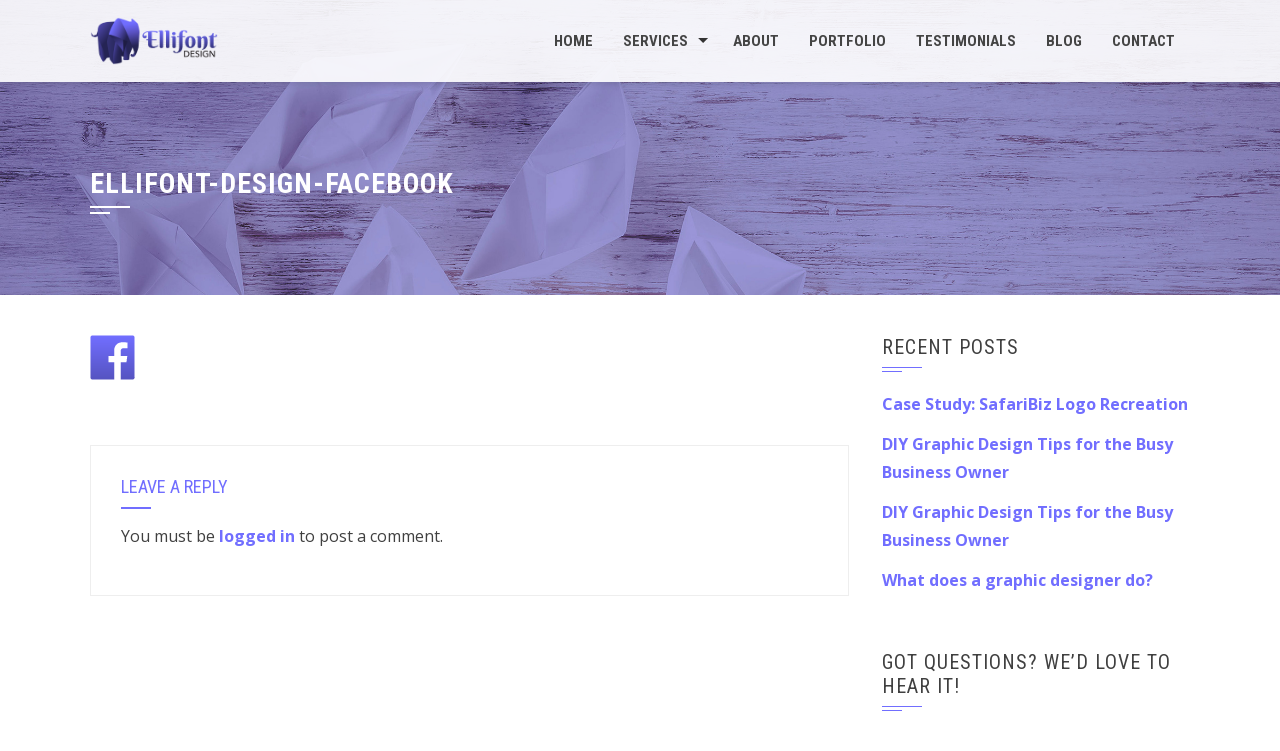

--- FILE ---
content_type: application/javascript; charset=UTF-8
request_url: https://www.ellifont.design/wp-content/plugins/wp-spamshield/js/jscripts.php
body_size: 404
content:
function wpss_set_ckh(n,v,e,p,d,s){var t=new Date;t.setTime(t.getTime());if(e){e=e*1e3}var u=new Date(t.getTime()+e);document.cookie=n+'='+escape(v)+(e?';expires='+u.toGMTString()+';max-age='+e/1e3+';':'')+(p?';path='+p:'')+(d?';domain='+d:'')+(s?';secure':'')}function wpss_init_ckh(){wpss_set_ckh('3f3fe13f7373d4e225cfa8cdf7558c94','0c4c75ec94bf68e4b857fca3132b4466','14400','/','www.ellifont.design','secure');wpss_set_ckh('SJECT2601','CKON2601','3600','/','www.ellifont.design','secure');}wpss_init_ckh();jQuery(document).ready(function($){var h="form[method='post']";$(h).submit(function(){$('<input>').attr('type','hidden').attr('name','a175b895c06b733e4f4015ae99554ca9').attr('value','059d978057f7d71cf6c38f8cedf8219c').appendTo(h);return true;})});
// Generated in: 0.000323 seconds
